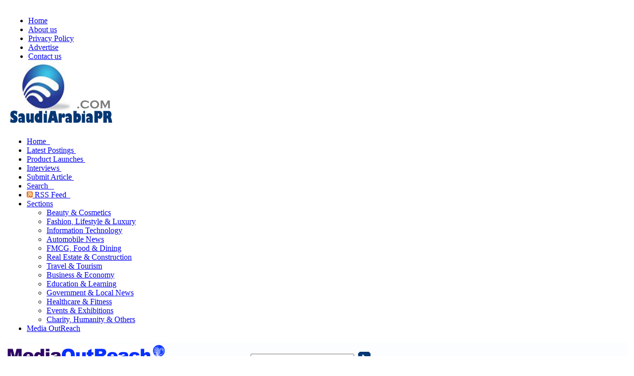

--- FILE ---
content_type: text/html
request_url: https://www.saudiarabiapr.com/MO-PR.asp?pr=8882
body_size: 34797
content:
<!DOCTYPE HTML>

<!-- Google tag (gtag.js) true-->
<script async src="https://pagead2.googlesyndication.com/pagead/js/adsbygoogle.js?client=ca-pub-1525267218271370"
     crossorigin="anonymous"></script>

<link rel="preconnect" href="https://fonts.googleapis.com">
<link rel="preconnect" href="https://fonts.gstatic.com" crossorigin>
<link href="https://fonts.googleapis.com/css2?family=Montserrat:ital,wght@0,100..900;1,100..900&family=Poppins:ital,wght@0,100;0,200;0,300;0,400;0,500;0,600;0,700;0,800;0,900;1,100;1,200;1,300;1,400;1,500;1,600;1,700;1,800;1,900&family=Roboto:ital,wght@0,100..900;1,100..900&display=swap" rel="stylesheet">


<html>
<head>
<title> Arawana Accelerates Global Expansion with Overseas Distributor Conference in Bangkok, Thailand </title>
<META NAME="keywords" CONTENT="PR Content for Charity, Humanity & Others in Dubai and Middle East" />
<META NAME="Description" CONTENT="SHANGHAI, CHINA - EQS Newswire - 6 June 2024 - Recently, the Arawana Overseas Distributor Conference was held in Bangkok, Thailand, and made a debut at THAIFEX 2024. In 2018, Arawana rice bran oil ventured overseas on its own and entered the Japanese" />
<META charset=windows-1256>
<meta http-equiv="X-UA-Compatible" content="IE=edge">
<meta name="viewport" content="width=device-width, initial-scale=1, shrink-to-fit=no">
<LINK REL="SHORTCUT ICON" type="image/x-icon" HREF="/favicon.ico" />
<link rel="stylesheet" href="https://www.saudiarabiapr.com/css/menu.css" type="text/css" />
<link rel="stylesheet" href="https://www.saudiarabiapr.com/css/style.css" type="text/css"/>
<link rel="stylesheet" href="https://www.saudiarabiapr.com/css/style2.css" type="text/css"/>
<script type="text/javascript" src="/js/modernizr.custom.28468.js"></script>
<style type="text/css">
.PR_author{padding:5px}
.article_author img{float:left;margin:0 10px 10px 0;border:1px solid #999}
.gradient-fill{margin-bottom:10px;border:1px solid #e1e1e1;padding:10px;background-color:#f8f8f8;background-image:-webkit-gradient(linear,0%,0%,0% 100%,from(#f9f9f9),to(#e7e7e7));background-image:-webkit-linear-gradient(top,#f9f9f9,#e7e7e7);background-image:-moz-linear-gradient(top,#f9f9f9,#e7e7e7);background-image:-ms-linear-gradient(top,#f9f9f9,#e7e7e7);background-image:-o-linear-gradient(top,#f9f9f9,#e7e7e7)}
.padding-bottom-no{padding-bottom:5px!important}
</style>
   
<script language="javascript">
<!--
function validateSearch(form)
{
if(form.searchterm.value=='Search for'){form.searchterm.value=''}

x3=form.searchterm.value.length;
if(x3<4)
{
alert("Search Term cannot be left blank ");
form.searchterm.focus();
return false;
}
return true;
}
//-->
</script>
</head>
<body tabindex="0">
<!-- include file="topMO.asp"-->
  <div id="fb-root"></div>
<script type="text/javascript">(function(d, s, id) {
  var js, fjs = d.getElementsByTagName(s)[0];
  if (d.getElementById(id)) return;
  js = d.createElement(s); js.id = id;
  js.src = "//connect.facebook.net/en_US/all.js#xfbml=1";
  fjs.parentNode.insertBefore(js, fjs);
}(document, 'script', 'facebook-jssdk'));</script>
<table width="100%"  border="0">
<tr><td>
<table width="100%"  border="0" cellpadding="0" cellspacing="0">
<tr>
    <td><table width="100%"  border="0" cellpadding="0" cellspacing="0">
<tr><td><table class="header" border=0><tr><td>
<table border=0 width=100%><tr>
                	
                    <td colspan="2">
                    	<ul class="topmenu">                   
                        	<li><a class="active" href="/index.asp">Home</a></li>
                            <li><a href="/about.asp">About us</a></li>
                            <li><a href="/PrivacyPolicy.asp">Privacy Policy</a></li>
                            <li><a href="/advertise.asp">Advertise</a></li>
                            <li><a href="/contact.asp">Contact us</a></li>
			   <!-- <li><a href="/login">&nbsp;Login &nbsp;</a></li>-->

                         </ul>
                    </td></tr> <tr> <td width="200">
                	<a href="/index.asp"><img src="/images/Logo.png" width=215 height=131 style="margin-top:-20px;" alt="SaudiArabiaPR.com, Online Press Release from Saudi Arabia,Riyadh, Jeddah, Dammam, Meccca and Medina" title="SaudiArabiaPR.com, Online Press Release from Saudi Arabia,Riyadh, Jeddah, Dammam, Meccca and Medina" align="left" border="0"></a>
                </td><td align=right><!--
                	<a href=register.asp><img src="/images/topbanner.png" align="right" border=0></a>-->
<!-- 728 X 90 PR -->
<ins class="adsbygoogle"
     style="display:inline-block;width:728px;height:90px"
     data-ad-client="ca-pub-1525267218271370"
     data-ad-slot="2581464428"></ins>
<script>
     (adsbygoogle = window.adsbygoogle || []).push({});
</script>
</td></tr></table>
</td></tr><tr>
<td height=25>
<div id="menuh">      
        	<ul>                                        
            	<li><a href="/index.asp">Home &nbsp;</a></li>
                <li><a href="/Latest-posting.asp">Latest Postings&nbsp;</a></li>
		<!--<li><a href="/Dubai-Shopping-Festivel.asp">DSF Offers&nbsp;</a></li>-->
                <li><a href="/Productlaunch.asp">Product Launches&nbsp;</a></li>
                <li><a href="/interviews.asp">Interviews&nbsp;</a></li>
		<li><a href="/submitpr.asp">Submit Article&nbsp;</a></li>
		<li><a href="/search.asp">Search &nbsp;&nbsp;</a></li>
                
                <li><a href="/RSSfeed.asp"><img src="/images/rss.png" width=12 height=12 alt="RSS Feeds" border=0>&nbsp;RSS Feed &nbsp;</a></li>
                 <li><a href="#">Sections</a>
                <ul>
                <li><a href="/lifestyle.asp">Beauty & Cosmetics</a></li>	
		<li><a href="/fashion.asp">Fashion, Lifestyle & Luxury</a></li>
		<li><a href="/Technology.asp">Information Technology</a></li>
		<li><a href="/Automobile.asp">Automobile News</a></li>
		<li><a href="/Food-Industry.asp">FMCG, Food & Dining</a></li>
		<li><a href="/RealEstate-Retail.asp">Real Estate & Construction</a></li>
		<li><a href="/Travel-Tourism-Hotels.asp">Travel & Tourism</a></li>
		<li><a href="/Banking-Investments.asp">Business & Economy</a></li>
		<li><a href="/Education-Training.asp">Education & Learning</a></li>
		<li><a href="/Government-Legal-Charity.asp">Government & Local News</a></li>
		<li><a href="/Healthcare-Medicine.asp">Healthcare & Fitness</a></li>
		<li><a href="/Events-Exibitions.asp">Events & Exhibitions</a></li>
		<li><a href="/Others.asp">Charity, Humanity & Others</a></li>
                </ul>
                </li>

<li><a href="/MO.asp">Media OutReach</a></li>

                
            </ul>
       		</div>
                </td>
            </tr>
             
        </table></td>
              </tr>
        </table>

	</td>
  </tr>

  <tr>
    <td valign="top">
<table width="100%"  border="0" class="maincontet" cellpadding="0" cellspacing="0" bgcolor="#fcfdfe">
  <tr>
    <td width="78%" valign="top"><tableborder=0 width=100%>
                    	<tr>
                        	<td colspan="2">
                            	<table cellpadding="0" cellspacing="0" border=0 width=100% style="border-bottom: 1px solid #595757; padding-bottom:5px">
                                	<tr>
                                    	<td  width="50%">
                                        	<table width="100%">
                                             <tr>
                                            <td><a href="https://www.saudiarabiapr.com/MO.asp"><img src="https://www.saudiarabiapr.com/images/company/Media-Outreach.png" width=320 border=0></a</td>
                                            </tr>
                                            	<!--<tr>
                                                	<td width=80>INDUSTRY >>  </td>
                                                    <td style="font-size:16px; font-weight:bold; color:#9a0228;"> Charity, Humanity & Others</td>
                                                </tr>-->
                                            </table>
                                        
                                        </td>

<td><table border=0 cellpadding="4" cellspacing="0"><tr>
<td align=top><input type="text" name=searchterm value="Search for" size=24 onclick="if(this.value=='Search for'){this.value=''}" onblur="if(this.value==''){this.value='Search for'}"/></td>
<td align="right"><input type=image src="https://www.saudiarabiapr.com/images/go.png"/></td>
</tr></form></table></td>

</tr></table></td></tr><tr>
<td colspan="2" valign="top">
<table width="100%" cellpadding="0" border=0 cellspacing="0">

<tr><td valign=top>

<Table border=0 width=100% cellpadding="5" cellspacing="1">

<tr><td colspan="2"  valign="top"><H1 class="arial_12ptH1">Arawana Accelerates Global Expansion with Overseas Distributor Conference in Bangkok, Thailand</H1></span></td>
</tr><tr><td colspan=2 align=justify>

<font class="arial_12pt">SHANGHAI, CHINA - EQS Newswire - 6 June 2024 - Recently, the Arawana Overseas Distributor Conference was held in Bangkok, Thailand, and made a debut at THAIFEX 2024. In 2018, Arawana rice bran oil ventured overseas on its own and entered the Japanese market, marking the beginning of its overseas expansion. Five years later, distributors from the United States, Canada, Australia, Japan, South Korea, the Philippines, Macau(China), gathered to discuss the grand plans for Arawana's overseas development and to appreciate the blueprint for its future growth. <br> <br> <b>Growth Acceleration: Faster Growth 'Recognized by Partners'</b> <br> <br> From 63 SKUs in 2020 to 250 in 2023, Arawana's overseas sales have achieved rapid growth. <br> <br> Behind this high growth is the side-by-side progress of Arawana and its partners, as well as the partners' recognition of Arawana. Moreover, China's complete industrial chain and Wilmar International's global layout have given Arawana an 'accelerated' pace in its overseas expansion. Arawana has already exported to 24 countries and regions including North America, Australia, and Africa, gradually achieving global market coverage. <br> <br> As Ms. Zhao Hongmei, the director of Consumer Pack Business Unit of Yihai Kerry Foodstuffs Marketing Co., Ltd., said, Arawana's overseas expansion is an inevitable development. In China, millions of households households choose Arawana every year. Under the escort of Wilmar International, the future growth of Arawana's overseas business is promising. <br> <br> <b>Category Acceleration: More Products 'Needed by the World'</b> <br> <br> During the three years of global supply chain tension, Arawana's rice, oil, and seasoning series have become the 'life-saving straw' for overseas Chinese. Chinese businessmen from all over the world have called or visited Arawana seeking cooperation. <br> <br> From Arawana's initiative to go overseas to distributors coming to the door actively, Arawana continues to meet the needs of overseas users with category innovation. <br> <br> Arawana has developed new quality life products such as Thai Hom Mali rice and Vietnamese sushi rice, which are exported from Thailand and Vietnam to Europe and America. The popular Arawana noodles in China have been exported to over 10 countries and regions. Shanxi vinegar, soy sauce, sesame oil, and other condiments have also appeared on the dining tables of African and Middle Eastern people. <br> <br> Arawana is 'needed by the world'. Wang Gang from OCM Group in the United States said that the Arawana Sanam Luang rice sold by OCM in the United States is rapidly developing from the Chinese circle to the mainstream American market because of 'need'. This need is people's need for Chinese food and culture, and the charm of Chinese food has become a catalyst for Westerners to put down bread and try rice. <br> <br> <b>Market Acceleration: Larger Market 'Expected by Users'</b> <br> <br> From 'good quality' to 'delicious', Arawana does not disappoint the expectations of global users. Arawana 'replicated' Chinese quality to the world, making Chinese products exported overseas no longer need to be 'customized'. In Europe, Arawana rice bran oil won the 'Super Taste Award', making the 'Oriental flavor' fragrant in Europe. <br> <br> Mr. Zhang Bo, the person in charge of Arawana's overseas sales department, said that up to now, Arawana has ushered in more and greater expectations, including the win-win expected by partners and the glorious moment of Chinese food expected by the people. Arawana is willing to work with global partners to break through Chinese businessmen and enter the mainstream overseas market, allowing more people to enjoy the deliciousness brought by Arawana. <br> <br> 8000 Chinese supermarkets, 600,000 Chinese restaurants, 800 Costco, 870 Sam's Club, 10000 Walmart... The overseas growth space of Arawana is full of imagination. <br> <br> <b>Wilmar International Group and Yihai Kerry Arawana are actively seeking overseas distributors.</b> <br> <div>   <b> Phone: +86 400-616-5757</b> </div> <div>   <b>Email: pangqinyuan@cn.wilmar-intl.com</b> </div> <br>Hashtag: #Arawana <br><p>The issuer is solely responsible for the content of this announcement.</p><img src='//track.media-outreach.com/index.php/WebView/304047/29252' alt='' width='1' height='1' style='width:1px;height:1px;'><p>Yihai Kerry Foodstuffs Marketing</p></p>

<!-- not for mobile user -->

<div class="PR_author gradient-fill clear padding-bottom-no">
<!--<b> Posted by : Media Outreach</b>, Jenny<br> <b>Viewed </b>0 times<br />-->
<!--<b>PR Category :</b> <a href="Others.asp">Charity, Humanity & Others</a><br />-->
<b>Posted on </b>: Friday, June 7, 2024 &nbsp;11:00:00 AM UAE local time (GMT+4)
<br>Replication or redistribution in whole or in part is expressly prohibited without the prior written consent of SaudiArabiaPR.com.
</div>
<!--<Font face=arial size="-2">Content Source SaudiArabiaPR.com. Replication or redistribution in whole or in part is expressly prohibited without the prior written consent of DubaiPRNetwork.com--></td></tr>
<tr><td><table width=100%>		
<tr><td colspan=2>
<div align=right><a href="https://www.saudiarabiapr.com/MO.asp">Back to Media OutReach Home</a></div><br>
</table>
 
</td></tr></table></td>

</td></tr>
<tr><td>&nbsp;</td></tr>
<tr><td colspan="2" align=center>
<script type="text/javascript"><!--
google_ad_client = "ca-pub-1525267218271370";
/* 468 X 60 White */
google_ad_slot = "2335628822";
google_ad_width = 468;
google_ad_height = 60;
//-->
</script>

</td> </tr><tr><td colspan="2">&nbsp; </td></tr>
<tr><td colspan="2"><fieldset><legend>Most Viewed Press Release posted in the last 7 days</legend>
<table style="line-height: 20px;" class="litext" cellpadding="0" cellspacing="0">
<tr><td><ul class="litext"><li><a href='/pr.asp?pr=11161266'>Get The Cold Girl Make Up Look with Benefit Cosmetics!</a> [47045-Views]</li><li><a href='/pr.asp?pr=11166399'>The Kylie Jenner-Approved Eyebrow Routine with Benefit Cosmetics!</a> [46998-Views]</li><li><a href='/pr.asp?pr=11165278'>Discover your hair universe and get that extra flair with   SHEGLAM Ha...</a> [45193-Views]</li><li><a href='/pr.asp?pr=11171591'>The 90s Are Back (Better Than Ever) with Benefit Cosmetics!</a> [44354-Views]</li><li><a href='/pr.asp?pr=11165455'>Mercato Unveils its Winter Spectacular: A Magical Festive Season!</a> [44281-Views]</li><li><a href='/pr.asp?pr=11157608'>Town Centre Jumeirah Unveils “Magical Moments” A Three-Day Festive Cel...</a> [44048-Views]</li><li><a href='/pr.asp?pr=11163862'>G-SHOCK Returns to Sole DXB 2025 with a Fresh Lineup and Limited Relea...</a> [43248-Views]</li><li><a href='/pr.asp?pr=11165986'>USD 1.2 Billion in Airline Funds Blocked by Governments, Majority in A...</a> [37980-Views]</li><li><a href='/pr.asp?pr=11183804'>Glitz, Glam & All That Sparkle with Benefit Cosmetics !</a> [29469-Views]</li><li><a href='/pr.asp?pr=11187108'>Meet The Newest Pore-clearing Essential: The POREfessional Degunker !</a> [25383-Views]</li><li><a href='/pr.asp?pr=11165691'>Level Up Your Riyadh Game at The Italian Super Cup</a> [24379-Views]</li><li><a href='/pr.asp?pr=11166222'>Saudi Arabia's General Authority of Civil Aviation Advances Archer's P...</a> [22543-Views]</li><li><a href='/pr.asp?pr=11191415'>Meet The Newest Pore-clearing Essential: The POREfessional Degunker!</a> [21458-Views]</li><li><a href='/pr.asp?pr=11170057'>Draw ceremony reveals player match-ups for 2025 next gen ATP finals pr...</a> [20706-Views]</li><li><a href='/pr.asp?pr=11164216'>dilan çiçek deniz  Red Sea International Film Festival, Women in Cinem...</a> [20466-Views]</li><li><a href='/pr.asp?pr=11173715'>Launch of SalamAir Flights to Abha in the Kingdom of Saudi Arabia</a> [18967-Views]</li><li><a href='/pr.asp?pr=11155366'>KFSHRC Saves Patient's Limb with Complex Tumor Resection Using 3D Prin...</a> [18781-Views]</li><li><a href='/pr.asp?pr=11174482'>NOMAS' Limited-Edition Winter Menu Celebrates Saudi Flavours with Seas...</a> [18769-Views]</li><li><a href='/pr.asp?pr=11157490'>KFSHRC Earns Two Global Awards for Patient Experience and Customer Ser...</a> [18259-Views]</li><li><a href='/pr.asp?pr=11155189'>Nozomi Networks Showcases AI-Powered OT/IoT Security Innovations in Ri...</a> [17957-Views]</li></td></tr>

</table>
</td>
</tr><tr>
<td>&nbsp;</td>
<td></td>
<td></td></tr></table></td>

    <td width="22%" valign="top"><table width="100%"  border="0" cellpadding="0" cellspacing="0">
<tr><td>
<div align=center><a href="/RSS/rss.xml"><img src="/images/rss.gif" alt="RSS" title="RSS Feed" border="0" width=30 height=37 /></a>
<a href="http://www.facebook.com/SaudiArabiaPR"><img src="/images/facebook.gif" alt="Facebook" title="Facebook" border="0" width=30 height=37/></a>
<a href="https://twitter.com/#!/SaudiArabiaPR"><img src="/images/twitter.gif" alt="Twitter" title="Twitter" border="0" width=30 height=37/></a>
<a href="http://www.linkedin.com/company/saudiarabiapr-com"><img src="/images/linkedin.gif" alt="LinkedDin" title="Linked in" border="0" width=30 height=37/></a>
<a href="http://www.Instagram.com/saudiarabiapr"><img src="/images/socialmedia/instagram.png" alt="SaudiArabiaPR.com on Instagram" title="SaudiArabiaPR.com on Instagram" border="0" width=30 height=37/></a>
<br>
<!--
<div class="fb-like" data-href="https://www.facebook.com/SaudiArabiaPR" data-send="false" data-layout="button_count" data-width="100" data-show-faces="true"></div>
  <iframe src="https://www.facebook.com/plugins/like.php?href=https://www.facebook.com/SaudiArabiaPR"
        scrolling="no" frameborder="0"
        style="border:none; width:200px; height:100px" align=center></iframe>
</div>-->


</td></tr>
<tr><td>
<table class="boxtable" align=center width=95%>
<tr><td valign="top"><h3>Related Stories</h3>
<ul class="litext">

<li><!--<a href="MO-PR.asp?pr=14787">fuel incorporation announces global expansion into international oil brokerage a...</a>--><a href="https://www.SaudiArabiaPR.com/2/14787/Fuel-Incorporation-Announces-Global-Expansion-into-International-Oil-Brokerage-and-Bunkering">fuel incorporation announces global expansion into international oil brokerage a...</a></li>

<li><!--<a href="MO-PR.asp?pr=14786">speed recognised with brandlaureate digitech bestbrand award for advancing digit...</a>--><a href="https://www.SaudiArabiaPR.com/2/14786/Speed-Recognised-with-BrandLaureate-DigiTech-BestBrand-Award-for-Advancing-Digital-Procurement-Excellence">speed recognised with brandlaureate digitech bestbrand award for advancing digit...</a></li>

<li><!--<a href="MO-PR.asp?pr=14785">vincom retail launches vincom collection - a next generation multi-experience co...</a>--><a href="https://www.SaudiArabiaPR.com/2/14785/Vincom-Retail-Launches-Vincom-Collection--A-Next-Generation-Multi-Experience-Commercial-Town-Model">vincom retail launches vincom collection - a next generation multi-experience co...</a></li>

<li><!--<a href="MO-PR.asp?pr=14784">bodor laser introduces the &quot;extreme speed&quot; concept in tube processing,...</a>--><a href="https://www.SaudiArabiaPR.com/2/14784/Bodor-Laser-Introduces-the-&quot;Extreme-Speed&quot;-Concept-in-Tube-Processing,-Launches-the-SK-Series-High-Speed-Tube-Laser-Cutting-Machine">bodor laser introduces the &quot;extreme speed&quot; concept in tube processing,...</a></li>

<li><!--<a href="MO-PR.asp?pr=14783">tat unveils lalisa ‘lisa' manobal as amazing thailand ambassador, inviting trave...</a>--><a href="https://www.SaudiArabiaPR.com/2/14783/TAT-Unveils-Lalisa-‘LISA'-Manobal-as-Amazing-Thailand-Ambassador,-Inviting-Travellers-to-‘Feel-All-the-Feelings'">tat unveils lalisa ‘lisa' manobal as amazing thailand ambassador, inviting trave...</a></li>

<li><!--<a href="MO-PR.asp?pr=14782">ONYX Hospitality Group named Seventh Best Place to Work in Asia-Pacific for 2025</a>--><a href="https://www.SaudiArabiaPR.com/2/14782/ONYX-Hospitality-Group-named-Seventh-Best-Place-to-Work-in-Asia-Pacific-for-2025">ONYX Hospitality Group named Seventh Best Place to Work in Asia-Pacific for 2025</a></li>

<li><!--<a href="MO-PR.asp?pr=14781">Adverdize Reports Growing Demand for Digital Transformation Among Singapore SMEs</a>--><a href="https://www.SaudiArabiaPR.com/2/14781/Adverdize-Reports-Growing-Demand-for-Digital-Transformation-Among-Singapore-SMEs">Adverdize Reports Growing Demand for Digital Transformation Among Singapore SMEs</a></li>

<li><!--<a href="MO-PR.asp?pr=14778">kpmg: tech executives double down on ai, talent, and adaptive strategies to lead...</a>--><a href="https://www.SaudiArabiaPR.com/2/14778/KPMG:-Tech-executives-double-down-on-AI,-talent,-and-adaptive-strategies-to-lead-in-the-Intelligence-Age">kpmg: tech executives double down on ai, talent, and adaptive strategies to lead...</a></li>

<li><!--<a href="MO-PR.asp?pr=14777">C Capital Acquires 507 Hectares of Landholding in Australia</a>--><a href="https://www.SaudiArabiaPR.com/2/14777/C-Capital-Acquires-507-Hectares-of-Landholding-in-Australia">C Capital Acquires 507 Hectares of Landholding in Australia</a></li>

<li><!--<a href="MO-PR.asp?pr=14776">Taikang Asset (HK) launches its first HKD and USD Money Market ETFs</a>--><a href="https://www.SaudiArabiaPR.com/2/14776/Taikang-Asset-(HK)-launches-its-first-HKD-and-USD-Money-Market-ETFs">Taikang Asset (HK) launches its first HKD and USD Money Market ETFs</a></li>

<li><!--<a href="MO-PR.asp?pr=14775">premier international ophthalmology congress, apao 2026, to be held in hong kong...</a>--><a href="https://www.SaudiArabiaPR.com/2/14775/Premier-International-Ophthalmology-Congress,-APAO-2026,-to-be-Held-in-Hong-Kong-this-February">premier international ophthalmology congress, apao 2026, to be held in hong kong...</a></li>

<li><!--<a href="MO-PR.asp?pr=14774">hkcert releases &quot;hong kong cybersecurity outlook 2026&quot;   security inci...</a>--><a href="https://www.SaudiArabiaPR.com/2/14774/HKCERT-Releases-&quot;Hong-Kong-Cybersecurity-Outlook-2026&quot;--Security-Incidents-Hit-Record-High-with-27-Annual-Increase">hkcert releases &quot;hong kong cybersecurity outlook 2026&quot;   security inci...</a></li>

<li><!--<a href="MO-PR.asp?pr=14773">iet's first international conference on digital twins and applications concludes...</a>--><a href="https://www.SaudiArabiaPR.com/2/14773/IET's-First-International-Conference-on-Digital-Twins-and-Applications-Concludes-at-Hong-Kong-PolyU,-Highlighting-the-Transformative-Power-of-Digital-Twin-Technology">iet's first international conference on digital twins and applications concludes...</a></li>

<li><!--<a href="MO-PR.asp?pr=14772">CGTN: Europe on its Own Terms: Adapting a New Global Reality</a>--><a href="https://www.SaudiArabiaPR.com/2/14772/CGTN:-Europe-on-its-Own-Terms:-Adapting-a-New-Global-Reality">CGTN: Europe on its Own Terms: Adapting a New Global Reality</a></li>

<li><!--<a href="MO-PR.asp?pr=14771">asian financial forum concludes successfully in hong kong, gathering over 4,000 ...</a>--><a href="https://www.SaudiArabiaPR.com/2/14771/Asian-Financial-Forum-concludes-successfully-in-Hong-Kong,-gathering-over-4,000-global-business-leaders-and-officials">asian financial forum concludes successfully in hong kong, gathering over 4,000 ...</a></li>

<li><!--<a href="MO-PR.asp?pr=14770">The new World Ocean Review: Explaining life in the ocean</a>--><a href="https://www.SaudiArabiaPR.com/2/14770/The-new-World-Ocean-Review:-Explaining-life-in-the-ocean">The new World Ocean Review: Explaining life in the ocean</a></li>

<li><!--<a href="MO-PR.asp?pr=14769">Vinfast Signs Agreement to Develop Transportation Infrastructure in Indonesia</a>--><a href="https://www.SaudiArabiaPR.com/2/14769/Vinfast-Signs-Agreement-to-Develop-Transportation-Infrastructure-in-Indonesia">Vinfast Signs Agreement to Develop Transportation Infrastructure in Indonesia</a></li>

<li><!--<a href="MO-PR.asp?pr=14768">citi enriches private market offerings for citigold private clients in collabora...</a>--><a href="https://www.SaudiArabiaPR.com/2/14768/Citi-Enriches-Private-Market-Offerings-for-Citigold-Private-Clients-in-Collaboration-with-Blackstone,-Blue-Owl-and-KKR">citi enriches private market offerings for citigold private clients in collabora...</a></li>

<li><!--<a href="MO-PR.asp?pr=14767">galaxyart shines with the macau debut exhibition of copper art maestro zhu bingr...</a>--><a href="https://www.SaudiArabiaPR.com/2/14767/GalaxyArt-Shines-with-the-Macau-Debut-Exhibition-of-Copper-Art-Maestro-Zhu-Bingren">galaxyart shines with the macau debut exhibition of copper art maestro zhu bingr...</a></li>

<li><!--<a href="MO-PR.asp?pr=14766">unionpay enables 25 international wallets to support weixin pay qr code in china...</a>--><a href="https://www.SaudiArabiaPR.com/2/14766/UnionPay-Enables-25-International-Wallets-to-Support-Weixin-Pay-QR-Code-in-China'-Mainland">unionpay enables 25 international wallets to support weixin pay qr code in china...</a></li>

<li><!--<a href="MO-PR.asp?pr=14765">axis quant ai introduces intelligent algorithmic trading to the crypto market vi...</a>--><a href="https://www.SaudiArabiaPR.com/2/14765/Axis-Quant-AI-Introduces-Intelligent-Algorithmic-Trading-to-the-Crypto-Market-via-API-Integration">axis quant ai introduces intelligent algorithmic trading to the crypto market vi...</a></li>

<li><!--<a href="MO-PR.asp?pr=14762">easysmx launches s10 lite: the top budget switch 2 controller with native suppor...</a>--><a href="https://www.SaudiArabiaPR.com/2/14762/EasySMX-Launches-S10-Lite:-The-Top-Budget-Switch-2-Controller-with-Native-Support-&-9-Axis-Precision">easysmx launches s10 lite: the top budget switch 2 controller with native suppor...</a></li>

<li><!--<a href="MO-PR.asp?pr=14761">CTF Life Takes the Lead in Voluntary ESG Disclosure</a>--><a href="https://www.SaudiArabiaPR.com/2/14761/CTF-Life-Takes-the-Lead-in-Voluntary-ESG-Disclosure">CTF Life Takes the Lead in Voluntary ESG Disclosure</a></li>

<li><!--<a href="MO-PR.asp?pr=14760">skg unveils integrated cloud logistics ecosystem in hong kong, aligning with glo...</a>--><a href="https://www.SaudiArabiaPR.com/2/14760/SKG-Unveils-Integrated-Cloud-Logistics-Ecosystem-in-Hong-Kong,-Aligning-with-Global-Financial-&-Logistics-Hub-Strategy">skg unveils integrated cloud logistics ecosystem in hong kong, aligning with glo...</a></li>

<li><!--<a href="MO-PR.asp?pr=14759">YesAsia Holdings Expects Revenue and Net Profit Growth for 2025</a>--><a href="https://www.SaudiArabiaPR.com/2/14759/YesAsia-Holdings-Expects-Revenue-and-Net-Profit-Growth-for-2025">YesAsia Holdings Expects Revenue and Net Profit Growth for 2025</a></li>

</ul>
<div align=right><a href="https://www.saudiarabiapr.com/MO.asp">Back to Media OutReach</a></div>
</td>
</tr>
</table>
</td></tr>
<tr><td><table width="100%"  border="0">
<tr><td align="center">
<script type="text/javascript"><!--
google_ad_client = "pub-1525267218271370";
/* 160x600, created 3/3/08 */
google_ad_slot = "5266427212";
google_ad_width = 160;
google_ad_height = 600;
//-->
</script>
<script type="text/javascript"
src="https://pagead2.googlesyndication.com/pagead/show_ads.js">
</script>
</td></tr></table>
</td></tr><tr>
<!-- Sections -->
<!--include file="sectioninc.asp" -->
<!-- Section Ends -->
<td>&nbsp;</td>
</tr><tr>
<td><table width="100%"  border="0" cellpadding="0" cellspacing="0">
<tr><td><fieldset><legend>Top Stories</legend>
<table class="Featured Press Release"><tr><td>
<ul class="litext"><br>

<li><a href="https://www.saudiarabiapr.com/pr.asp?pr=190191">Abu Dhabi Airports closes 2025 with record traffic as Zayed International emerges as EMEA's fastest-growing mega airport</a></li>

<li><a href="https://www.saudiarabiapr.com/pr.asp?pr=190190">From the Gulf to the Rockies: Etihad Airways launches first-ever nonstop flights between the Middle East and Calgary</a></li>

<li><a href="https://www.saudiarabiapr.com/pr.asp?pr=190189">In conjunction with the UAE–Kuwait Relations Week  Mohammed Bin Rashid Library Highlights Kuwait's History at Al Khor Exhibition to Celebrate UAE–Kuwait Relations</a></li>

<li><a href="https://www.saudiarabiapr.com/pr.asp?pr=190188">Day Four of Gulfood 2026 Defined by Major Deals and Government Endorsement</a></li>

<li><a href="https://www.saudiarabiapr.com/pr.asp?pr=190187">Danube Properties and Rizwan Sajan Announces Cricket Legend Brett Lee as Global Ambassador to Amplify International Presence</a></li>

<li><a href="https://www.saudiarabiapr.com/pr.asp?pr=190182">Maxx Royal Bodrum Resort: A Masterpiece on the Aegean Shores</a></li>

<li><a href="https://www.saudiarabiapr.com/pr.asp?pr=190181">DAE Announces Long Term Lease of 13 Boeing 737-8 Aircraft to Royal Air Maroc</a></li>

<li><a href="https://www.saudiarabiapr.com/pr.asp?pr=190180">Fumee Steakhouse Introduces a Fire-Led Iftar Experience This Ramadan</a></li>

<li><a href="https://www.saudiarabiapr.com/pr.asp?pr=190179">UAE Ministry of Energy and Infrastructure and Agility Sign MoU to Accelerate Energy Efficiency in Data Centers and District Cooling</a></li>

<li><a href="https://www.saudiarabiapr.com/pr.asp?pr=190178">Sukoon takaful sustains strong financial performance with record growth in 2025</a></li>

<li><a href="https://www.saudiarabiapr.com/pr.asp?pr=190172">More than 4.6 million beneficiaries and 43.6 million insurance claims ‘HASD 2024' report reveals strong performance indicators for Dubai's health insurance system</a></li>

<li><a href="https://www.saudiarabiapr.com/pr.asp?pr=190171">National Bank of Fujairah PJSC (NBF) – 2025 Results</a></li>

<li><a href="https://www.saudiarabiapr.com/pr.asp?pr=190170">Ministry of Finance organises eInvoicing Programme Awareness event in cooperation with the Federal Tax Authority</a></li>

<li><a href="https://www.saudiarabiapr.com/pr.asp?pr=190168">RTA Delivers 67 Rapid Traffic Improvements in 2025, Plans a Further 45 in 2026</a></li>

<li><a href="https://www.saudiarabiapr.com/pr.asp?pr=190167">Soft Girl Energy: The Viral  Makeup Trend That's Here to Stay with Benefit Cosmetics!</a></li>

</ul></td></tr></table>
</td></tr></table>
</td></tr>
<tr><td>&nbsp;</td>
</tr>
</table>

</td></tr></table></td>
</tr>
<tr><td><table width="100%"  border="0" cellpadding="0" cellspacing="0">
<tr>
    <td>
  <table width="100%"  border="0" cellpadding="0" cellspacing="0">
  <tr>
    <td>
<table class="footer">
      <tr>
          <td>  	
      <table width="100%"  border="0" cellspacing="0" cellpadding="0">
      
      <tr>
        <td><table width="98%"  border="0" align="center" cellpadding="2" cellspacing="0">
          <tr>
            <td width="55%" class="arial_11pt">Global Innovations LLC,Dubai &copy;2017-2026&nbsp;SaudiArabiaPR.com</td>
            <td width="45%" align="right" class="arial_10pt"><a href="about.asp" class="arial_11pt_linkText">About Us</a> | <a href="/contact.asp" class="arial_11pt_linkText">Contact Us</a> | <a href="/RSSfeed.asp" class="arial_11pt_linkText">Subscribe to RSS Feed</a> | <a href="/PrivacyPolicy.asp" class="arial_11pt_linkText">Privacy Policy</a> | <a href="/sitemap.xml" class="arial_11pt_linkText">Sitemap</a></td>
          </tr>
          <tr>
            <td height="20" class="arial_10pt" colspan=2> Best Viewed with 1024x768 screen resolution</td>
            
          </tr><tr>
            <td height="25" colspan=2 class="arial_10pt">Please feel free to contact us : <a href="mailto:editor@SaudiArabiaPR.com" class="arial_11pt_linkText">editor@SaudiArabiaPR.com</a> <br> Portals of <a href="http://www.worldprnetwork.com" class="arial_11pt_linkText">WorldPrNetwork.com</a> : <a href="https://www.SaudiArabiaPR.com" class="arial_11pt_linkText">SaudiArabiaPR.Com</a>, <a href="https://www.DubaiPRNetwork.com" class="arial_11pt_linkText">DubaiPRNetwork.com</a>, <a href="https://www.qatarPRNetwork.com" class="arial_11pt_linkText">QatarPRNetwork.com</a>,  <a href="https://www.KuwaitPR.com" class="arial_11pt_linkText">KuwaitPR.com</a> , <a href="https://www.AbuDhabiPR.com" class="arial_11pt_linkText">AbuDhabiPR.com</a>, <a href="https://www.dubaibeautyspot.com" class="arial_11pt_linkText">DubaiBeautySpot.com</a></td>
            
          </tr>
<tr><td STYLE="border-bottom:1px dotted #D71921;" height=5 colspan=2></TD></TR>
<tr><td colspan=2 class="arial_10pt">
The content, images, and materials published on this website include submissions or contributions from third-party sources only. While we strive to ensure that all materials are used with appropriate permissions or under applicable licenses, SaudiArabiaPR.com does not guarantee the accuracy, ownership, or legality of third-party content. <a href="/PrivacyPolicy.asp" class="arial_11pt_red">Check our Privacy Policy</a>.
<button onclick="topFunction()" id="myBtn" title="Go to top">Top</button>
</td></tr></table></td></tr></table></td>

</table>
<script type="text/javascript">

// Get the button:
let mybutton = document.getElementById("myBtn");

// When the user scrolls down 20px from the top of the document, show the button
window.onscroll = function() {scrollFunction()};

function scrollFunction() {
  if (document.body.scrollTop > 20 || document.documentElement.scrollTop > 20) {
    mybutton.style.display = "block";
  } else {
    mybutton.style.display = "none";
  }
}

// When the user clicks on the button, scroll to the top of the document
function topFunction() {
  document.body.scrollTop = 0; // For Safari
  document.documentElement.scrollTop = 0; // For Chrome, Firefox, IE and Opera
}
</script>

</td></tr></table>
</td></tr></table>
</body>
</html>


--- FILE ---
content_type: text/html; charset=utf-8
request_url: https://www.google.com/recaptcha/api2/aframe
body_size: 267
content:
<!DOCTYPE HTML><html><head><meta http-equiv="content-type" content="text/html; charset=UTF-8"></head><body><script nonce="mUwo6w_-bJlKnGIXxiMjrA">/** Anti-fraud and anti-abuse applications only. See google.com/recaptcha */ try{var clients={'sodar':'https://pagead2.googlesyndication.com/pagead/sodar?'};window.addEventListener("message",function(a){try{if(a.source===window.parent){var b=JSON.parse(a.data);var c=clients[b['id']];if(c){var d=document.createElement('img');d.src=c+b['params']+'&rc='+(localStorage.getItem("rc::a")?sessionStorage.getItem("rc::b"):"");window.document.body.appendChild(d);sessionStorage.setItem("rc::e",parseInt(sessionStorage.getItem("rc::e")||0)+1);localStorage.setItem("rc::h",'1769762130476');}}}catch(b){}});window.parent.postMessage("_grecaptcha_ready", "*");}catch(b){}</script></body></html>